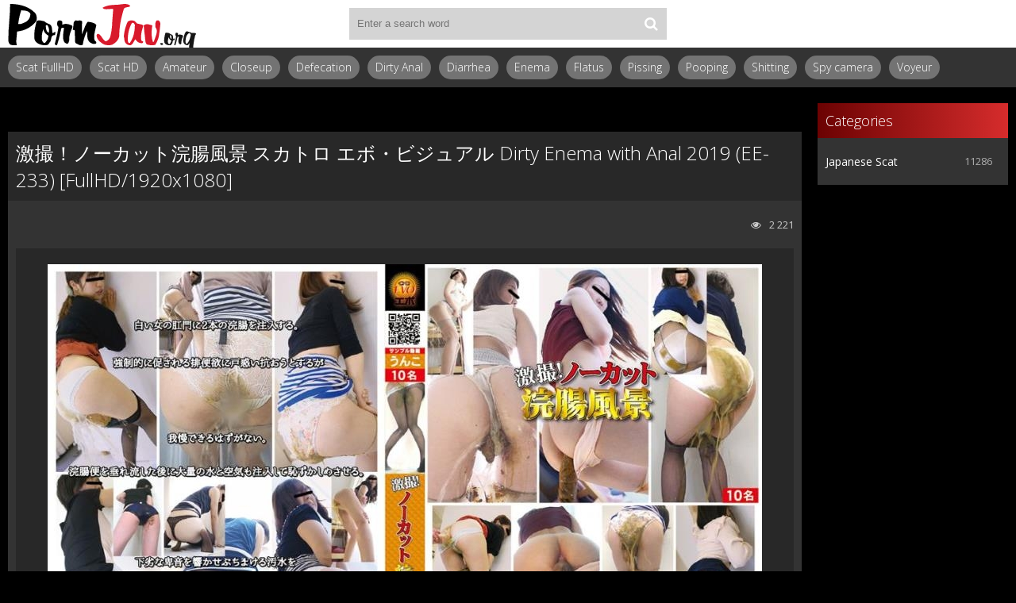

--- FILE ---
content_type: text/html; charset=utf-8
request_url: https://pornjav.org/sex-porn-scat/6813--dirty-enema-with-anal-2019-ee-233-fullhd-1920x1080.html
body_size: 5591
content:
<!DOCTYPE html>
<html lang="ru">
<head>
	<meta http-equiv="Content-Type" content="text/html; charset=utf-8" />
<title>New Porn Videos Download Fast 激撮！ノーカット浣腸風景 スカトロ エボ・ビジュアル Dirty Enema with Anal 2019 (EE-233) [FullHD/1920x1080] Archive</title>
<meta name="description" content="Name: 激撮！ノーカット浣腸風景 スカトロ エボ・ビジュアル Dirty Enema with Anal 2019  Information Duration: 04:01:01 Quality: FullHD Format: MPEG-4 avc1 6000 kb/s 29.970 FPS Audio:AAC LC 44.1 kHz Size: 10.4 GB    New Video" />
<meta name="keywords" content="Diarrhea,  Dirty anal,  Dirty enema,  EVO,  Jade Evo,  Jade Evo scat,  JADE Pantypoop,  Japanese defecation,  Japanese enema,  Japanese girls,  Japanese scat,  Panty,  Panty pooping,  Shitting,  Shitting in panties,  Unko Omorashi,  スカトロ,  浣腸, FullHD" />
<meta name="generator" content="DataLife Engine (http://dle-news.ru)" />
<meta property="og:site_name" content="Porn Jav Scat Movie and Video - Download Scat Japanese Woman In HD" />
<meta property="og:type" content="article" />
<meta property="og:title" content="激撮！ノーカット浣腸風景 スカトロ エボ・ビジュアル Dirty Enema with Anal 2019 (EE-233) FullHD/1920x1080" />
<meta property="og:url" content="https://pornjav.org/sex-porn-scat/6813--dirty-enema-with-anal-2019-ee-233-fullhd-1920x1080.html" />
<meta name="news_keywords" content="Diarrhea,  Dirty anal,  Dirty enema,  EVO,  Jade Evo,  Jade Evo scat,  JADE Pantypoop,  Japanese defecation,  Japanese enema,  Japanese girls,  Japanese scat,  Panty,  Panty pooping,  Shitting,  Shitting in panties,  Unko Omorashi,  スカトロ,  浣腸, FullHD" />
<meta property="og:image" content="https://pornjav.org/uploads/posts/2019-05/1558541626_6521_pornjav_org.jpg" />
<link rel="search" type="application/opensearchdescription+xml" href="https://pornjav.org/engine/opensearch.php" title="Porn Jav Scat Movie and Video - Download Scat Japanese Woman In HD" />
	 <meta name="viewport" content="width=device-width, initial-scale=1.0" />
	  <link rel="shortcut icon" href="/templates/scattemp/images/favicon.png" />
	  <link href="/templates/scattemp/style/styles.css" type="text/css" rel="stylesheet" />
	  <link href="/templates/scattemp/style/engine.css" type="text/css" rel="stylesheet" />
	  <!--[if lt IE 9]><script src="//html5shiv.googlecode.com/svn/trunk/html5.js"></script><![endif]-->
	<link href='https://fonts.googleapis.com/css?family=Open+Sans:300,400,600,700&subset=latin,cyrillic' rel='stylesheet' type='text/css'>
    <meta name="google-site-verification" content="Oc3WBtHjofEg7N6j1U9o3fIoW_QzdFQqejc9NAA3naQ" />
    <meta content="284713" name="takefilelink">
</head>

<body>

<div class="wrap">

	<div class="block center">
	
		<header class="header">
			<div class="h-one clearfix">
				<a href="/" class="logo" title="Porn Jav Sex Video Download"><img src="/templates/scattemp/images/logo.png" alt="sitename" /></a>
				<div class="search-box">
					<form id="quicksearch" method="post">
						<input type="hidden" name="do" value="search" />
						<input type="hidden" name="subaction" value="search" />
						<div class="search-field">
							<input id="story" name="story" placeholder="Enter a search word" type="text" />
							<button type="submit"><span class="fa fa-search"></span></button>
						</div>
					</form>
				</div>
				<div class="btns-log">
				    
					
					
				    
				    
				</div>
			</div>
			<div class="h-two clearfix">
				<div class="btn-menu"><span class="fa fa-bars"></span></div>
				
				<ul class="h-menu">
			        <li><a href="/tags/%C2%A0HD+1080p/">Scat FullHD</a></li>
		            <li><a href="/tags/%C2%A0HD+720p/">Scat HD</a></li>
                    <li><a href="/tags/Amateur+shitting/">Amateur</a></li>
                    <li><a href="/tags/%C2%A0Closeup/">Closeup</a></li>
                    <li><a href="/tags/%C2%A0Defecation/">Defecation</a></li>
                    <li><a href="/tags/%C2%A0Dirty+anal/">Dirty Anal</a></li>
                    <li><a href="/tags/%C2%A0Diarrhea/">Diarrhea</a></li>
                    <li><a href="/tags/%C2%A0Enema/">Enema</a></li>
                    <li><a href="/tags/%C2%A0Flatus/">Flatus</a></li>
                    <li><a href="/tags/%C2%A0Pissing/">Pissing</a></li>
                    <li><a href="/tags/%C2%A0Pooping/">Pooping</a></li>
                    <li><a href="/tags/%C2%A0Shitting/">Shitting</a></li>
                    <li><a href="/tags/%C2%A0Spy+camera/">Spy camera</a></li>
                    <li><a href="/tags/%C2%A0Voyeur/">Voyeur</a></li>
                    
                    
                    
                       
					
				</ul>
			</div>
		</header>
		
		<!-- END HEADER -->
		
		<div class="cols fx-row">
		
			<main class="main">
				
				
				﻿

				
				
				
				
				
		        <div class="clearfix">
		            <div id='dle-content'>﻿<article class="full ignore-select">

	<div class="full-in">
	
		
	
		<h1>激撮！ノーカット浣腸風景 スカトロ エボ・ビジュアル Dirty Enema with Anal 2019 (EE-233) [FullHD/1920x1080]</h1>
		
		<div class="full-meta clearfix">
			
			<div class="f-fav icon-l">
			    
				
				
				
				
				
			</div>
			
		
			
			<div class="f-views icon-l"><span class="fa fa-eye"></span>2 221</div>
		</div>
		
		<div class="f-screens">доп поле скриншотов</div>
		
		<div class="f-desc full-text clearfix"><div style="text-align:center;"><!--dle_image_begin:https://pornjav.org/uploads/posts/2019-05/1558541626_6521_pornjav_org.jpg|--><img src="/uploads/posts/2019-05/1558541626_6521_pornjav_org.jpg" style="max-width:100%;" alt="激撮！ノーカット浣腸風景 スカトロ エボ・ビジュアル Dirty Enema with Anal 2019 (EE-233) [FullHD/1920x1080]"><!--dle_image_end--></div><br><b>Name:</b> 激撮！ノーカット浣腸風景 スカトロ エボ・ビジュアル Dirty Enema with Anal 2019<br><br><b>Information</b><br><b>Duration:</b> 04:01:01<br><b>Quality:</b> FullHD<br><b>Format:</b> MPEG-4 avc1 6000 kb/s 29.970 FPS<br><b>Audio:</b>AAC LC 44.1 kHz<br><b>Size:</b> 10.4 GB<br><br><!--dle_leech_begin--><a href="https://pornjav.org/engine/go.php?url=aHR0cHM6Ly9pMTEwLmZhc3RwaWMucnUvYmlnLzIwMTkvMDUyMi84MC8xMmU3M2FkOTZjODA5ZTY1MzVlOGQ1OWZlYTgzYTM4MC5qcGc%3D"  target="_blank"><!--dle_image_begin:https://i110.fastpic.ru/thumb/2019/0522/80/12e73ad96c809e6535e8d59fea83a380.jpeg|--><img src="https://i110.fastpic.ru/thumb/2019/0522/80/12e73ad96c809e6535e8d59fea83a380.jpeg" style="max-width:100%;" alt=""><!--dle_image_end--></a><!--dle_leech_end--><br><br><b>New Video Download 激撮！ノーカット浣腸風景 スカトロ エボ・ビジュアル Dirty Enema with Anal 2019 (EE-233) [FullHD/1920x1080]</b><br><br>		<div id="83a100ec3c2c30751156cea2d60aacbe">
			<button data-hash="83a100ec3c2c30751156cea2d60aacbe" class="show_quote" title="download"></button>
		</div><br><br><b>Genre:</b> Diarrhea, Dirty anal, Dirty enema, EVO, Jade Evo, Jade Evo scat, JADE Pantypoop, Japanese defecation, Japanese enema, Japanese girls, Japanese scat, Panty, Panty pooping, Shitting, Shitting in panties, Unko Omorashi, スカトロ, 浣腸</div>
		<center><a href="https://shitting.takefile.link/premium284713.html" target="_blank"><img src="https://shitting.takefile.link/promo/takefile72890.gif" alt="TakeFile.link"/></a></center>
		<div class="full-tags">Categories: <a href="https://pornjav.org/sex-porn-scat/">Japanese Scat</a></div>
		
		<div class="full-tags">Tags: <span><a href="https://pornjav.org/tags/Diarrhea/">Diarrhea</a></span> <span><a href="https://pornjav.org/tags/%C2%A0Dirty+anal/"> Dirty anal</a></span> <span><a href="https://pornjav.org/tags/%C2%A0Dirty+enema/"> Dirty enema</a></span> <span><a href="https://pornjav.org/tags/%C2%A0EVO/"> EVO</a></span> <span><a href="https://pornjav.org/tags/%C2%A0Jade+Evo/"> Jade Evo</a></span> <span><a href="https://pornjav.org/tags/%C2%A0Jade+Evo+scat/"> Jade Evo scat</a></span> <span><a href="https://pornjav.org/tags/%C2%A0JADE+Pantypoop/"> JADE Pantypoop</a></span> <span><a href="https://pornjav.org/tags/%C2%A0Japanese+defecation/"> Japanese defecation</a></span> <span><a href="https://pornjav.org/tags/%C2%A0Japanese+enema/"> Japanese enema</a></span> <span><a href="https://pornjav.org/tags/%C2%A0Japanese+girls/"> Japanese girls</a></span> <span><a href="https://pornjav.org/tags/%C2%A0Japanese+scat/"> Japanese scat</a></span> <span><a href="https://pornjav.org/tags/%C2%A0Panty/"> Panty</a></span> <span><a href="https://pornjav.org/tags/%C2%A0Panty+pooping/"> Panty pooping</a></span> <span><a href="https://pornjav.org/tags/%C2%A0Shitting/"> Shitting</a></span> <span><a href="https://pornjav.org/tags/%C2%A0Shitting+in+panties/"> Shitting in panties</a></span> <span><a href="https://pornjav.org/tags/%C2%A0Unko+Omorashi/"> Unko Omorashi</a></span> <span><a href="https://pornjav.org/tags/%C2%A0%E3%82%B9%E3%82%AB%E3%83%88%E3%83%AD/"> スカトロ</a></span> <span><a href="https://pornjav.org/tags/%C2%A0%E6%B5%A3%E8%85%B8/"> 浣腸</a></span> <span><a href="https://pornjav.org/tags/FullHD/">FullHD</a></span></div>

		<div class="full-comms ignore-select" id="full-comms">
		
			<!--dleaddcomments-->
			<!--dlecomments-->
		    <!--dlenavigationcomments-->
		</div>

	</div>

	
	<div class="rels-t">Related Videos:</div>
	<div class="floats clearfix">
		<div class="thumb">
	<div class="th-in">
		<a class="th-img img-resp-h" href="https://pornjav.org/sex-porn-scat/6798-enema-in-anal-and-wet-womens-panties-2019-bfee-79-fullhd-1920x1080.html">
			<img src="/uploads/posts/2019-05/1558282517_5991_pornjav_org.jpg" alt="Enema In Anal and Wet Women's Panties セクシーな女性のパンティーに解放された浣腸 2019 (BFEE-79) [FullHD/1920x1080]" />
			
		</a>
		<div class="th-text">
			<a class="th-title" href="https://pornjav.org/sex-porn-scat/6798-enema-in-anal-and-wet-womens-panties-2019-bfee-79-fullhd-1920x1080.html">Enema In Anal and Wet Women's Panties セクシーな女性のパンティーに解放された浣腸 2019 (BFEE-79) [FullHD/1920x1080]</a>
		</div>
	</div>
</div><div class="thumb">
	<div class="th-in">
		<a class="th-img img-resp-h" href="https://pornjav.org/sex-porn-scat/6721-deep-enema-injection-anal-japanese-woman-2019-bfjg-155-fullhd-1920x1080.html">
			<img src="/uploads/posts/2019-04/1556634217_3531_pornjav_org.jpg" alt="素人ダイナマイト浣腸！Deep Enema Injection anal Japanese Woman 2019 (BFJG-155) [FullHD/1920x1080]" />
			
		</a>
		<div class="th-text">
			<a class="th-title" href="https://pornjav.org/sex-porn-scat/6721-deep-enema-injection-anal-japanese-woman-2019-bfjg-155-fullhd-1920x1080.html">素人ダイナマイト浣腸！Deep Enema Injection anal Japanese Woman 2019 (BFJG-155) [FullHD/1920x1080]</a>
		</div>
	</div>
</div><div class="thumb">
	<div class="th-in">
		<a class="th-img img-resp-h" href="https://pornjav.org/sex-porn-scat/6685--anal-plug-in-dirty-ass-2019-bfjg-149-fullhd-1920x1080.html">
			<img src="/uploads/posts/2019-04/1555687537_4241_pornjav_org.jpg" alt="素人ダイナマイト浣腸 Anal Plug in Dirty Ass 2019 (BFJG-149) [FullHD/1920x1080]" />
			
		</a>
		<div class="th-text">
			<a class="th-title" href="https://pornjav.org/sex-porn-scat/6685--anal-plug-in-dirty-ass-2019-bfjg-149-fullhd-1920x1080.html">素人ダイナマイト浣腸 Anal Plug in Dirty Ass 2019 (BFJG-149) [FullHD/1920x1080]</a>
		</div>
	</div>
</div><div class="thumb">
	<div class="th-in">
		<a class="th-img img-resp-h" href="https://pornjav.org/sex-porn-scat/6567--hard-enema-bonanza-2019-f2-01-sd-640x480.html">
			<img src="/uploads/posts/2019-03/1553981277_7211_pornjav_org.jpg" alt="野外浣腸三昧　素人ギャル編 スカトロ Hard Enema Bonanza 2019 (F2-01) [SD/640x480]" />
			
		</a>
		<div class="th-text">
			<a class="th-title" href="https://pornjav.org/sex-porn-scat/6567--hard-enema-bonanza-2019-f2-01-sd-640x480.html">野外浣腸三昧　素人ギャル編 スカトロ Hard Enema Bonanza 2019 (F2-01) [SD/640x480]</a>
		</div>
	</div>
</div><div class="thumb">
	<div class="th-in">
		<a class="th-img img-resp-h" href="https://pornjav.org/sex-porn-scat/5979--enema-experience-2019-ff-262-fullhd-1920x1080.html">
			<img src="/uploads/posts/2019-02/1551170153_1691_pornjav_org.jpg" alt="リットル浣腸物語 浣腸水責め空気責め Enema Experience スカトロ 2019 (FF-262) [FullHD/1920x1080]" />
			
		</a>
		<div class="th-text">
			<a class="th-title" href="https://pornjav.org/sex-porn-scat/5979--enema-experience-2019-ff-262-fullhd-1920x1080.html">リットル浣腸物語 浣腸水責め空気責め Enema Experience スカトロ 2019 (FF-262) [FullHD/1920x1080]</a>
		</div>
	</div>
</div><div class="thumb">
	<div class="th-in">
		<a class="th-img img-resp-h" href="https://pornjav.org/sex-porn-scat/5695-dirty-enema-documentary-scat-2019-ff-198-fullhd-1920x1080.html">
			<img src="/uploads/posts/2019-02/1551168426_9851_pornjav_org.jpg" alt="Dirty Enema 投稿シリーズ 浣腸放置女 Documentary Scat 2019 (FF-198) [FullHD/1920x1080]" />
			
		</a>
		<div class="th-text">
			<a class="th-title" href="https://pornjav.org/sex-porn-scat/5695-dirty-enema-documentary-scat-2019-ff-198-fullhd-1920x1080.html">Dirty Enema 投稿シリーズ 浣腸放置女 Documentary Scat 2019 (FF-198) [FullHD/1920x1080]</a>
		</div>
	</div>
</div>
	</div>
	
</article></div>
		        </div>
		        
				
			</main>
			
			<!-- END MAIN -->
			
			<aside class="side">
				<nav class="side-box side-nav">
					<div class="side-bt">Categories</div>
					<ul class="side-bc">
						<li><a href="https://pornjav.org/sex-porn-scat/">Japanese Scat</a><span>11286</span></li>
					</ul></nav></aside>                                                                                                               
				
				
			
			
			<!-- END SIDE -->
			   <a href="https://javscat.net/" target="_blank" rel="dofollow"><strong>Jav Scat</strong>
       <br>
   </a>

<a href="https://scatlife.net/" target="_blank" rel="dofollow"><strong>Scat Porn</strong>
       <br>
   </a>
<a href="http://shitjav.com/" target="_blank" rel="dofollow"><strong>Jav Scat Download</strong>
       <br>
   </a>
<a href="https://scathd.org/" target="_blank" rel="dofollow"><strong>Toilet Slave</strong>
       <br>
   </a>
<a href="https://javscatting.com/" target="_blank" rel="dofollow"><strong>Sex Scat Jav</strong>
       <br>
   </a>
<a href="http://scat-japan.com/" target="_blank" rel="dofollow"><strong>Scat Japan</strong>
       <br>
   </a>
<a href="https://scat-video.org/" target="_blank" rel="dofollow"><strong>Scat Video</strong>
       <br>
   </a>
<a href="https://pornjoy.org/" target="_blank" rel="dofollow"><strong>Porn Tube</strong>
       <br>
   </a>
<a href="https://xfaps.org/" target="_blank"><strong>XFaps.org</strong></a>
       <br>
                   <br>
                     <a href="https://josporn.net/" target="_blank"><strong>JosPorn.net</strong></a>     
                   <br>
                     <a href="https://xfantazy.org/" target="_blank"><strong>XFantazy.org</strong></a>   
		</div>
    
		
		<!-- END COLS -->
		
		<footer class="footer">
			<a href="/" class="copyright" id="upper">::Top::</a><noindex><!--LiveInternet counter--><script type="text/javascript">
document.write("<a href='//www.liveinternet.ru/click' "+
"target=_blank><img src='//counter.yadro.ru/hit?t50.6;r"+
escape(document.referrer)+((typeof(screen)=="undefined")?"":
";s"+screen.width+"*"+screen.height+"*"+(screen.colorDepth?
screen.colorDepth:screen.pixelDepth))+";u"+escape(document.URL)+
";h"+escape(document.title.substring(0,150))+";"+Math.random()+
"' alt='' title='LiveInternet' "+
"border='0' width='0' height='0'><\/a>")
</script><!--/LiveInternet--></noindex>

			<div class="ft-menu">
			
			</div>
			
		</footer>
		
		<!-- END FOOTER -->
		
	</div>
	
	<!-- END BLOCK -->

</div>


<!-- END WRAP -->

<!--noindex-->


	<div class="login-box" id="login-box" title="Авторизация">
		<form method="post">
			<input type="text" name="login_name" id="login_name" placeholder="Ваш логин"/>
			<input type="password" name="login_password" id="login_password" placeholder="Ваш пароль" />
			<button onclick="submit();" type="submit" title="Вход">Войти на сайт</button>
			<input name="login" type="hidden" id="login" value="submit" />
			<div class="lb-check">
				<input type="checkbox" name="login_not_save" id="login_not_save" value="1"/>
				<label for="login_not_save">Не запоминать меня</label> 
			</div>
			<div class="lb-lnk flex-row">
				<a href="https://pornjav.org/index.php?do=lostpassword">Забыли пароль?</a>
				
			</div>
		</form>
	
		
		
		
		
		
		
	
	</div>

<!--/noindex-->  
<script type="text/javascript" src="/engine/classes/js/jquery.js"></script>
<script type="text/javascript" src="/engine/classes/js/jqueryui.js"></script>
<script type="text/javascript" src="/engine/classes/js/dle_js.js"></script>
<script type="text/javascript" src="/engine/classes/masha/masha.js"></script>
<link media="screen" href="/engine/editor/css/default.css" type="text/css" rel="stylesheet" />
<script src="/templates/scattemp/js/libs.js"></script>
<script type="text/javascript">
<!--
var dle_root       = '/';
var dle_admin      = '';
var dle_login_hash = 'e1c29fc8fe48b1790ce0561506d77162f60c525c';
var dle_group      = 5;
var dle_skin       = 'scattemp';
var dle_wysiwyg    = '1';
var quick_wysiwyg  = '0';
var dle_act_lang   = ["Yes", "No", "Enter", "Cancel", "Save", "Delete", "Loading. Please, wait..."];
var menu_short     = 'Quick edit';
var menu_full      = 'Full edit';
var menu_profile   = 'View profile';
var menu_send      = 'Send message';
var menu_uedit     = 'Admin Center';
var dle_info       = 'Information';
var dle_confirm    = 'Confirm';
var dle_prompt     = 'Enter the information';
var dle_req_field  = 'Please fill in all the required fields';
var dle_del_agree  = 'Are you sure you want to delete it? This action cannot be undone';
var dle_spam_agree = 'Are you sure you want to mark the user as a spammer? This will remove all his comments';
var dle_complaint  = 'Enter the text of your complaint to the Administration:';
var dle_big_text   = 'Highlighted section of text is too large.';
var dle_orfo_title = 'Enter a comment to the detected error on the page for Administration ';
var dle_p_send     = 'Send';
var dle_p_send_ok  = 'Notification has been sent successfully ';
var dle_save_ok    = 'Changes are saved successfully. Refresh the page?';
var dle_reply_title= 'Reply to the comment';
var dle_tree_comm  = '0';
var dle_del_news   = 'Delete article';
var dle_sub_agree  = 'Do you really want to subscribe to this article’s comments?';
var allow_dle_delete_news   = false;
var dle_search_delay   = false;
var dle_search_value   = '';
jQuery(function($){
FastSearch();
});
//-->
</script> 
<script>$(document).on('click','.show_quote',function(e){
	e.preventDefault();
	var $this = $(this);
	$.post( dle_root + 'engine/ajax/show_quotes.php', {id: $this.data('id'), hash: $this.data('hash')}, function(d){
		$this.replaceWith(d);
	})
})</script>
<script defer src="https://static.cloudflareinsights.com/beacon.min.js/vcd15cbe7772f49c399c6a5babf22c1241717689176015" integrity="sha512-ZpsOmlRQV6y907TI0dKBHq9Md29nnaEIPlkf84rnaERnq6zvWvPUqr2ft8M1aS28oN72PdrCzSjY4U6VaAw1EQ==" data-cf-beacon='{"version":"2024.11.0","token":"064d1561f53345ad81103fb68c0e66cb","r":1,"server_timing":{"name":{"cfCacheStatus":true,"cfEdge":true,"cfExtPri":true,"cfL4":true,"cfOrigin":true,"cfSpeedBrain":true},"location_startswith":null}}' crossorigin="anonymous"></script>
</body>
</html>
<!-- DataLife Engine Copyright SoftNews Media Group (http://dle-news.ru) -->
